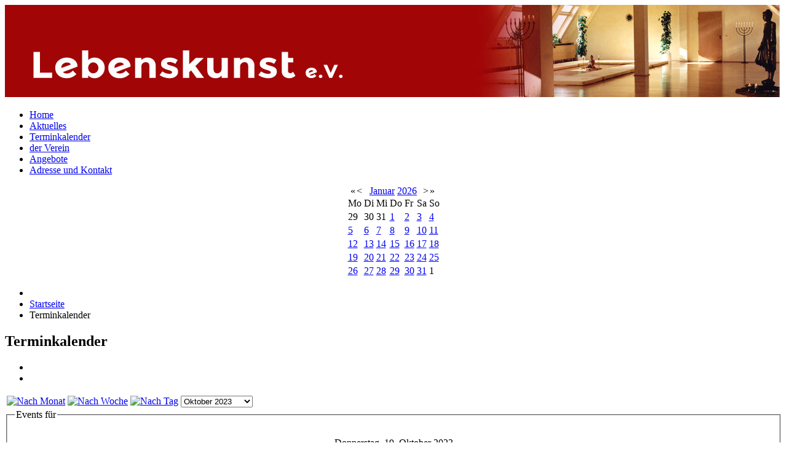

--- FILE ---
content_type: text/html; charset=utf-8
request_url: http://lebenskunst-verein.de/index.php/programm/day.listevents/2023/10/19/-
body_size: 7360
content:
<!DOCTYPE html>
<head>
  <base href="http://lebenskunst-verein.de/index.php/programm/day.listevents/2023/10/19/-" />
	<meta http-equiv="content-type" content="text/html; charset=utf-8" />
	<meta name="robots" content="noindex,nofollow" />
	<meta name="description" content="Haus für Lebenskunst e.V. Berlin" />
	<meta name="generator" content="Joomla! - Open Source Content Management" />
	<title>Terminkalender</title>
	<link href="http://lebenskunst-verein.de/index.php?option=com_jevents&amp;task=modlatest.rss&amp;format=feed&amp;type=rss&amp;Itemid=115&amp;modid=0" rel="alternate" type="application/rss+xml" title="RSS 2.0" />
	<link href="http://lebenskunst-verein.de/index.php?option=com_jevents&amp;task=modlatest.rss&amp;format=feed&amp;type=atom&amp;Itemid=115&amp;modid=0" rel="alternate" type="application/atom+xml" title="Atom 1.0" />
	<link href="/templates/dsein_2/favicon.ico" rel="shortcut icon" type="image/vnd.microsoft.icon" />
	<link href="/media/com_jevents/css/bootstrap.css" rel="stylesheet" type="text/css" />
	<link href="/media/com_jevents/css/bootstrap-responsive.css" rel="stylesheet" type="text/css" />
	<link href="/media/com_jevents/lib_jevmodal/css/jevmodal.css" rel="stylesheet" type="text/css" />
	<link href="/components/com_jevents/assets/css/eventsadmin.css?v=3.6.82.1" rel="stylesheet" type="text/css" />
	<link href="/components/com_jevents/views/alternative/assets/css/events_css.css?v=3.6.82.1" rel="stylesheet" type="text/css" />
	<link href="/components/com_jevents/assets/css/jevcustom.css?v=3.6.82.1" rel="stylesheet" type="text/css" />
	<link href="/media/plg_system_jcemediabox/css/jcemediabox.min.css?7d30aa8b30a57b85d658fcd54426884a" rel="stylesheet" type="text/css" />
	<link href="/templates/dsein_2/css/bootstrap.min.css" rel="stylesheet" type="text/css" />
	<link href="/templates/dsein_2/css/bootstrap-responsive.min.css" rel="stylesheet" type="text/css" />
	<link href="/templates/dsein_2/css/menu.css" rel="stylesheet" type="text/css" />
	<link href="/templates/dsein_2/css/override.css" rel="stylesheet" type="text/css" />
	<link href="/components/com_jevents/views/alternative/assets/css/modstyle.css?v=3.6.82.1" rel="stylesheet" type="text/css" />
	<style type="text/css">

	</style>
	<script type="application/json" class="joomla-script-options new">{"csrf.token":"28a4cecad0669843f6103c82c3259b1d","system.paths":{"root":"","base":""},"system.keepalive":{"interval":3540000,"uri":"\/index.php\/component\/ajax\/?format=json"}}</script>
	<script src="/media/system/js/core.js?2153d070ff2b2254753cfe57b7926a70" type="text/javascript"></script>
	<script src="/media/jui/js/jquery.min.js?2153d070ff2b2254753cfe57b7926a70" type="text/javascript"></script>
	<script src="/media/jui/js/jquery-noconflict.js?2153d070ff2b2254753cfe57b7926a70" type="text/javascript"></script>
	<script src="/media/jui/js/jquery-migrate.min.js?2153d070ff2b2254753cfe57b7926a70" type="text/javascript"></script>
	<script src="/components/com_jevents/assets/js/jQnc.js?v=3.6.82.1" type="text/javascript"></script>
	<script src="/media/jui/js/bootstrap.min.js?2153d070ff2b2254753cfe57b7926a70" type="text/javascript"></script>
	<script src="/media/com_jevents/lib_jevmodal/js/jevmodal.js" type="text/javascript"></script>
	<script src="/media/plg_system_jcemediabox/js/jcemediabox.min.js?7d30aa8b30a57b85d658fcd54426884a" type="text/javascript"></script>
	<!--[if lt IE 9]><script src="/media/system/js/polyfill.event.js?2153d070ff2b2254753cfe57b7926a70" type="text/javascript"></script><![endif]-->
	<script src="/media/system/js/keepalive.js?2153d070ff2b2254753cfe57b7926a70" type="text/javascript"></script>
	<script src="/modules/mod_jevents_cal/tmpl/default/assets/js/calnav.js?v=3.6.82.1" type="text/javascript"></script>
	<script type="text/javascript">
function jevPopover(selector, container) {
	var uikitoptions = {"title":"","pos":"top","delay":150,"delayHide":200,"offset":20,"animation":"uk-animation-fade","duration":100,"cls":"uk-active uk-card uk-card-default uk-padding-remove  uk-background-default","clsPos":"uk-tooltip","mode":"hover","container":"#jevents_body"}; 
	var bsoptions = {"animation":false,"html":true,"placement":"top","selector":false,"title":"","trigger":"hover","content":"","delay":{"show":150,"hide":150},"container":"#jevents_body","mouseonly":false};
	uikitoptions.container = container;
	bsoptions.container = container;
	
	if (bsoptions.mouseonly && 'ontouchstart' in document.documentElement) {
		return;
	}
	if (jQuery(selector).length){
		try {
			ys_setuppopover(selector, uikitoptions);
		}
		catch (e) {
			if ('bootstrap' != "uikit"  || typeof UIkit == 'undefined' ) {
			// Do not use this for YooTheme Pro templates otherwise you get strange behaviour!
				if (jQuery(selector).popover )
				{	
					// set data-title and data-content if not set or empty		
					var hoveritems = document.querySelectorAll(selector);
					hoveritems.forEach(function (hoveritem) {
						var title = hoveritem.getAttribute('data-original-title') || hoveritem.getAttribute('title')  || '';
						var body = hoveritem.getAttribute('data-original-content') || hoveritem.getAttribute('data-content') || '';
						if (body == '')
						{
							//hoveritem.setAttribute('data-original-content', 'hello kitty!');
							//hoveritem.setAttribute('data-content', 'hello kitty!');
						}
					});
					jQuery(selector).popover(bsoptions);
				}
				else 
				{
					if ('bootstrap' != "uikit")
					{
						alert("problem with popovers!  Failed to load Bootstrap popovers");
					}
					else 
					{
						alert("problem with popovers! Failed to load UIkit popovers");
					}
				}
			}
			else 
			{
				// Fall back to native uikit
				var hoveritems = document.querySelectorAll(selector);
				hoveritems.forEach(function (hoveritem) {
					var title = hoveritem.getAttribute('data-yspoptitle') || hoveritem.getAttribute('data-original-title') || hoveritem.getAttribute('title');
					var body = hoveritem.getAttribute('data-yspopcontent') || hoveritem.getAttribute('data-content') || hoveritem.getAttribute('data-bs-content') || '';
					var options = hoveritem.getAttribute('data-yspopoptions') || uikitoptions;
					if (typeof options == 'string') {
						options = JSON.parse(options);
					}
					/*
					var phtml = '<div class="uk-card uk-card-default uk-padding-remove uk-background-default" style="width:max-content;border-top-left-radius: 5px;border-top-right-radius: 5px;">' +
					(title != '' ? '<div class="uk-text-emphasis">' + title + '</div>' : '') +
					(body != '' ? '<div class="uk-card-body uk-text-secondary uk-padding-small" style="width:max-content">' + body + '</div>' : '') +
					'</div>';
					*/						
					var phtml = '' +
					(title != '' ? title.replace("jevtt_title", "uk-card-title uk-text-emphasis uk-padding-small").replace(/color:#(.*);/,'color:#$1!important;')  : '') +
					(body != '' ?  body.replace("jevtt_text", "uk-card-body uk-padding-small uk-text-secondary  uk-background-default")  : '') +
					'';
					options.title = phtml;
					
					if (hoveritem.hasAttribute('title')) {
						hoveritem.removeAttribute('title');
					}
					
					UIkit.tooltip(hoveritem, options);
				});
			}	
		}
	}
}
document.addEventListener('DOMContentLoaded', function()
{
	try {
		jevPopover('.hasjevtip', '#jevents_body');
	}
	catch (e) 
	{
	}
});
(function($) {
	if (typeof $.fn.popover == 'undefined')
	{
		// bootstrap popovers not used or loaded
		return;
	}

    var oldHide = $.fn.popover.Constructor.prototype.hide || false;

    $.fn.popover.Constructor.prototype.hide = function() {
		var bootstrap5 = false;
		var bootstrap4 = false;
		try {
	        var testClass = window.bootstrap.Tooltip || window.bootstrap.Modal;
	        var bsVersion = testClass.VERSION.substr(0,1);

		    bootstrap5 = bsVersion >= 5;
		    bootstrap4 = bsVersion >= 4 && !bootstrap5;
		} catch (e) {
		}
        var bootstrap3 = window.jQuery && (typeof jQuery().emulateTransitionEnd == 'function');
        // Bootstrap  3+         
        if (this.config || bootstrap4 || bootstrap3 || bootstrap5)
        {
            //- This is not needed for recent versions of Bootstrap 4
            /*
	        if (this.config.container == '#jevents_body' && this.config.trigger.indexOf('hover') >=0) {
	            var that = this;
	            // try again after what would have been the delay
	            setTimeout(function() {
	                return that.hide.call(that, arguments);
	            }, that.config.delay.hide);
	            return;
	        }
	        */
        }
        // Earlier Bootstraps 
        else
        {
	        if (this.options.container == '#jevents_body' && this.options.trigger.indexOf('hover') >=0  && this.tip().is(':hover')) {
	            var that = this;
	            // try again after what would have been the delay
	            setTimeout(function() {
	                try {
	                    return that.hide.call(that, arguments);
	                }
	                catch (e) 
	                {
	                }
	            }, that.options.delay.hide);
	            return;
	        }
        }
        if ( oldHide )
        {
            oldHide.call(this, arguments);
        }
    };

})(jQuery);jQuery(document).ready(function(){WfMediabox.init({"base":"\/","theme":"standard","width":"","height":"","lightbox":0,"shadowbox":0,"icons":1,"overlay":1,"overlay_opacity":0.8,"overlay_color":"#000000","transition_speed":500,"close":2,"labels":{"close":"PLG_SYSTEM_JCEMEDIABOX_LABEL_CLOSE","next":"PLG_SYSTEM_JCEMEDIABOX_LABEL_NEXT","previous":"PLG_SYSTEM_JCEMEDIABOX_LABEL_PREVIOUS","cancel":"PLG_SYSTEM_JCEMEDIABOX_LABEL_CANCEL","numbers":"PLG_SYSTEM_JCEMEDIABOX_LABEL_NUMBERS","numbers_count":"PLG_SYSTEM_JCEMEDIABOX_LABEL_NUMBERS_COUNT","download":"PLG_SYSTEM_JCEMEDIABOX_LABEL_DOWNLOAD"},"swipe":true,"expand_on_click":true});});jQuery(function($){ initTooltips(); $("body").on("subform-row-add", initTooltips); function initTooltips (event, container) { container = container || document;$(container).find(".hasTooltip").tooltip({"html": true,"container": "body"});} });function setupSpecificNavigation()
{
setupMiniCalTouchInteractions(".mod_events_table,.jevcalendar ", true);
}function setupSpecificNavigation()
{
setupMiniCalTouchInteractions(".mod_events_table,.jevcalendar ", true);
}function setupSpecificNavigation()
{
setupMiniCalTouchInteractions(".mod_events_table,.jevcalendar ", true);
}function setupSpecificNavigation()
{
setupMiniCalTouchInteractions(".mod_events_table,.jevcalendar ", true);
}
	</script>

  <meta name="viewport" content="width=device-width, initial-scale=1.0" />
  <script>document.cookie='resolution='+Math.max(screen.width,screen.height)+'; path=/';</script>
  <link href='http://fonts.googleapis.com/css?family=Montserrat+Alternates:400,700' rel='stylesheet' type='text/css'>
  <link href='http://fonts.googleapis.com/css?family=Montserrat:400,700' rel='stylesheet' type='text/css'>
  <!--[if lt IE 9]>
    <script src="//html5shiv.googlecode.com/svn/trunk/html5.js"></script>
  <![endif]-->
  <!-- the styles -->
</head>

<body>
<a name="top"></a>

<div class="container-fluid">
  
    
    <div class="row-fluid">
    <!-- header -->
    <div class="span12 header">
      <div class="header_inner">
       		<div class="moduletable">

		
			

<div class="custom"  >
	<img src="/images/01_HausLebenskunst/screen/header_Lebenskunst2.jpg" alt="header Lebenskunst2" width="1260" height="150" /></div>

		</div>

	
      </div>
    </div>      
    </div><!--/.row-fluid--> 
        
  <div class="row-fluid">
    <!-- slider -->
    <div class="span12 slider">
      <div class="slider_inner">
    
      </div>
    </div>      
    </div><!--/.row-fluid-->
      
  <div class="row-fluid">
        <!-- links -->
    <div class="span3 links">
      <div class="links_inner">
      		<div class="moduletable nav-wrap-dsein">

		
			
<ul class="nav-dsein">
<li class="item-101"><a href="/index.php" >Home</a></li><li class="item-114"><a href="/index.php/aktuelles" >Aktuelles </a></li><li class="item-115 current active"><a href="/index.php/programm/month.calendar/2026/01/30/-" >Terminkalender</a></li><li class="item-116 parent"><a href="/index.php/verein-lebenskunst-e-v" >der Verein</a></li><li class="item-119 parent"><a href="/index.php/angebote" >Angebote</a></li><li class="item-370"><a href="/index.php/adresse" >Adresse und Kontakt</a></li></ul>

		</div>

	
      </div>
	  <div class="links_inner_2">
      		<div class="moduletable">

		
			<div style="margin:0px;padding:0px;border-width:0px;"><span id='testspan94' style='display:none'></span>

<table style="width:140px;" cellpadding="0" cellspacing="0" align="center" class="mod_events_monthyear" >
<tr >
<td><div class="mod_events_link" onmousedown="callNavigation('http://lebenskunst-verein.de/index.php?option=com_jevents&amp;task=modcal.ajax&amp;day=1&amp;month=01&amp;year=2025&amp;modid=94&amp;tmpl=component');" ontouchstart="callNavigation('http://lebenskunst-verein.de/index.php?option=com_jevents&amp;task=modcal.ajax&amp;day=1&amp;month=01&amp;year=2025&amp;modid=94&amp;tmpl=component');">&laquo;</div>
</td><td><div class="mod_events_link" onmousedown="callNavigation('http://lebenskunst-verein.de/index.php?option=com_jevents&amp;task=modcal.ajax&amp;day=1&amp;month=12&amp;year=2025&amp;modid=94&amp;tmpl=component');" ontouchstart="callNavigation('http://lebenskunst-verein.de/index.php?option=com_jevents&amp;task=modcal.ajax&amp;day=1&amp;month=12&amp;year=2025&amp;modid=94&amp;tmpl=component');">&lt;</div>
</td><td align="center"><a href="/index.php/programm/month.calendar/2026/01/30/-" class = "mod_events_link" title = "Zum Kalender - Aktueller Monat">Januar</a> <a href="/index.php/programm/year.listevents/2026/01/30/-" class = "mod_events_link" title = "Zum Kalender - Aktuelles Jahr">2026</a> </td><td><div class="mod_events_link" onmousedown="callNavigation('http://lebenskunst-verein.de/index.php?option=com_jevents&amp;task=modcal.ajax&amp;day=1&amp;month=02&amp;year=2026&amp;modid=94&amp;tmpl=component');" ontouchstart="callNavigation('http://lebenskunst-verein.de/index.php?option=com_jevents&amp;task=modcal.ajax&amp;day=1&amp;month=02&amp;year=2026&amp;modid=94&amp;tmpl=component');">&gt;</div>
</td><td><div class="mod_events_link" onmousedown="callNavigation('http://lebenskunst-verein.de/index.php?option=com_jevents&amp;task=modcal.ajax&amp;day=1&amp;month=01&amp;year=2027&amp;modid=94&amp;tmpl=component');" ontouchstart="callNavigation('http://lebenskunst-verein.de/index.php?option=com_jevents&amp;task=modcal.ajax&amp;day=1&amp;month=01&amp;year=2027&amp;modid=94&amp;tmpl=component');">&raquo;</div>
</td></tr>
</table>
<table style="width:140px;height:;" align="center" class="mod_events_table" cellspacing="0" cellpadding="2" >
<tr class="mod_events_dayname">
<td class="mod_events_td_dayname">Mo</td>
<td class="mod_events_td_dayname">Di</td>
<td class="mod_events_td_dayname">Mi</td>
<td class="mod_events_td_dayname">Do</td>
<td class="mod_events_td_dayname">Fr</td>
<td class="mod_events_td_dayname"><span class="saturday">Sa</span></td>
<td class="mod_events_td_dayname"><span class="sunday">So</span></td>
</tr>
<tr>
<td class="mod_events_td_dayoutofmonth">29</td>
<td class="mod_events_td_dayoutofmonth">30</td>
<td class="mod_events_td_dayoutofmonth">31</td>
<td class='mod_events_td_daywithevents'>
<a href="/index.php/programm/day.listevents/2026/01/01/-" class = "mod_events_daylink" title = "Zum Kalender - Aktueller Tag">1</a></td>
<td class='mod_events_td_daynoevents'>
<a href="/index.php/programm/day.listevents/2026/01/02/-" class = "mod_events_daylink" title = "Zum Kalender - Aktueller Tag">2</a></td>
<td class='mod_events_td_daywithevents'>
<a href="/index.php/programm/day.listevents/2026/01/03/-" class = "mod_events_daylink" title = "Zum Kalender - Aktueller Tag">3</a></td>
<td class='mod_events_td_daywithevents'>
<a href="/index.php/programm/day.listevents/2026/01/04/-" class = "mod_events_daylink" title = "Zum Kalender - Aktueller Tag">4</a></td>
</tr>
<tr>
<td class='mod_events_td_daywithevents'>
<a href="/index.php/programm/day.listevents/2026/01/05/-" class = "mod_events_daylink" title = "Zum Kalender - Aktueller Tag">5</a></td>
<td class='mod_events_td_daywithevents'>
<a href="/index.php/programm/day.listevents/2026/01/06/-" class = "mod_events_daylink" title = "Zum Kalender - Aktueller Tag">6</a></td>
<td class='mod_events_td_daywithevents'>
<a href="/index.php/programm/day.listevents/2026/01/07/-" class = "mod_events_daylink" title = "Zum Kalender - Aktueller Tag">7</a></td>
<td class='mod_events_td_daywithevents'>
<a href="/index.php/programm/day.listevents/2026/01/08/-" class = "mod_events_daylink" title = "Zum Kalender - Aktueller Tag">8</a></td>
<td class='mod_events_td_daywithevents'>
<a href="/index.php/programm/day.listevents/2026/01/09/-" class = "mod_events_daylink" title = "Zum Kalender - Aktueller Tag">9</a></td>
<td class='mod_events_td_daywithevents'>
<a href="/index.php/programm/day.listevents/2026/01/10/-" class = "mod_events_daylink" title = "Zum Kalender - Aktueller Tag">10</a></td>
<td class='mod_events_td_daywithevents'>
<a href="/index.php/programm/day.listevents/2026/01/11/-" class = "mod_events_daylink" title = "Zum Kalender - Aktueller Tag">11</a></td>
</tr>
<tr>
<td class='mod_events_td_daywithevents'>
<a href="/index.php/programm/day.listevents/2026/01/12/-" class = "mod_events_daylink" title = "Zum Kalender - Aktueller Tag">12</a></td>
<td class='mod_events_td_daynoevents'>
<a href="/index.php/programm/day.listevents/2026/01/13/-" class = "mod_events_daylink" title = "Zum Kalender - Aktueller Tag">13</a></td>
<td class='mod_events_td_daywithevents'>
<a href="/index.php/programm/day.listevents/2026/01/14/-" class = "mod_events_daylink" title = "Zum Kalender - Aktueller Tag">14</a></td>
<td class='mod_events_td_daywithevents'>
<a href="/index.php/programm/day.listevents/2026/01/15/-" class = "mod_events_daylink" title = "Zum Kalender - Aktueller Tag">15</a></td>
<td class='mod_events_td_daywithevents'>
<a href="/index.php/programm/day.listevents/2026/01/16/-" class = "mod_events_daylink" title = "Zum Kalender - Aktueller Tag">16</a></td>
<td class='mod_events_td_daywithevents'>
<a href="/index.php/programm/day.listevents/2026/01/17/-" class = "mod_events_daylink" title = "Zum Kalender - Aktueller Tag">17</a></td>
<td class='mod_events_td_daywithevents'>
<a href="/index.php/programm/day.listevents/2026/01/18/-" class = "mod_events_daylink" title = "Zum Kalender - Aktueller Tag">18</a></td>
</tr>
<tr>
<td class='mod_events_td_daywithevents'>
<a href="/index.php/programm/day.listevents/2026/01/19/-" class = "mod_events_daylink" title = "Zum Kalender - Aktueller Tag">19</a></td>
<td class='mod_events_td_daywithevents'>
<a href="/index.php/programm/day.listevents/2026/01/20/-" class = "mod_events_daylink" title = "Zum Kalender - Aktueller Tag">20</a></td>
<td class='mod_events_td_daywithevents'>
<a href="/index.php/programm/day.listevents/2026/01/21/-" class = "mod_events_daylink" title = "Zum Kalender - Aktueller Tag">21</a></td>
<td class='mod_events_td_daywithevents'>
<a href="/index.php/programm/day.listevents/2026/01/22/-" class = "mod_events_daylink" title = "Zum Kalender - Aktueller Tag">22</a></td>
<td class='mod_events_td_daywithevents'>
<a href="/index.php/programm/day.listevents/2026/01/23/-" class = "mod_events_daylink" title = "Zum Kalender - Aktueller Tag">23</a></td>
<td class='mod_events_td_daywithevents'>
<a href="/index.php/programm/day.listevents/2026/01/24/-" class = "mod_events_daylink" title = "Zum Kalender - Aktueller Tag">24</a></td>
<td class='mod_events_td_daywithevents'>
<a href="/index.php/programm/day.listevents/2026/01/25/-" class = "mod_events_daylink" title = "Zum Kalender - Aktueller Tag">25</a></td>
</tr>
<tr>
<td class='mod_events_td_daywithevents'>
<a href="/index.php/programm/day.listevents/2026/01/26/-" class = "mod_events_daylink" title = "Zum Kalender - Aktueller Tag">26</a></td>
<td class='mod_events_td_daywithevents'>
<a href="/index.php/programm/day.listevents/2026/01/27/-" class = "mod_events_daylink" title = "Zum Kalender - Aktueller Tag">27</a></td>
<td class='mod_events_td_daywithevents'>
<a href="/index.php/programm/day.listevents/2026/01/28/-" class = "mod_events_daylink" title = "Zum Kalender - Aktueller Tag">28</a></td>
<td class='mod_events_td_daywithevents'>
<a href="/index.php/programm/day.listevents/2026/01/29/-" class = "mod_events_daylink" title = "Zum Kalender - Aktueller Tag">29</a></td>
<td class='mod_events_td_todaywithevents'>
<a href="/index.php/programm/day.listevents/2026/01/30/-" class = "mod_events_daylink" title = "Zum Kalender - Aktueller Tag">30</a></td>
<td class='mod_events_td_daywithevents'>
<a href="/index.php/programm/day.listevents/2026/01/31/-" class = "mod_events_daylink" title = "Zum Kalender - Aktueller Tag">31</a></td>
<td class="mod_events_td_dayoutofmonth">1</td>
</tr>
</table>
<script style='text/javascript'>xyz=1;linkprevious = 'http://lebenskunst-verein.de/index.php?option=com_jevents&amp;task=modcal.ajax&amp;day=1&amp;month=12&amp;year=2025&amp;modid=94&amp;tmpl=component';
linknext = 'http://lebenskunst-verein.de/index.php?option=com_jevents&amp;task=modcal.ajax&amp;day=1&amp;month=2&amp;year=2026&amp;modid=94&amp;tmpl=component';
zyx=1;</script></div>
		</div>

	
      </div>
	  <div class="links_inner_3">
      
      </div>
    </div>      
  <!-- content -->
    <div class="span9 content">
      <div class="content_inner">
      		<div class="moduletable">

		
			<div aria-label="Breadcrumbs" role="navigation">
	<ul itemscope itemtype="https://schema.org/BreadcrumbList" class="breadcrumb">
					<li class="active">
				<span class="divider icon-location"></span>
			</li>
		
						<li itemprop="itemListElement" itemscope itemtype="https://schema.org/ListItem">
											<a itemprop="item" href="/index.php" class="pathway"><span itemprop="name">Startseite</span></a>
					
											<span class="divider">
							<img src="/media/system/images/arrow.png" alt="" />						</span>
										<meta itemprop="position" content="1">
				</li>
							<li itemprop="itemListElement" itemscope itemtype="https://schema.org/ListItem" class="active">
					<span itemprop="name">
						Terminkalender					</span>
					<meta itemprop="position" content="2">
				</li>
				</ul>
</div>

		</div>

	
      	<div id="system-message-container">
			</div>
	
      	<!-- Event Calendar and Lists Powered by JEvents //-->
		<div id="jevents">
	<div class="contentpaneopen jeventpage  jevbootstrap"
	     id="jevents_header">
							<h2 class="contentheading gsl-h2">Terminkalender</h2>
						<ul class="actions">
										<li class="print-icon">
							<a href="javascript:void(0);" rel="nofollow"
							   onclick="window.open('/index.php/programm/day.listevents/2023/10/19/-?print=1&amp;pop=1&amp;tmpl=component', 'win2', 'status=no,toolbar=no,scrollbars=yes,titlebar=no,menubar=no,resizable=yes,width=600,height=600,directories=no,location=no');"
							   title="Drucken">
								<span class="icon-print"> </span>
							</a>
						</li> 					<li class="email-icon">
						<a href="javascript:void(0);" rel="nofollow"
						   onclick="window.open('/index.php/component/mailto/?tmpl=component&amp;link=73d0f26379cf54c60f8be479a36b080066350a0a','emailwin','width=400,height=350,menubar=yes,resizable=yes'); return false;"
						   title="EMAIL">
							<span class="icon-envelope"> </span>
						</a>
					</li>
								</ul>
				</div>
	<div class="contentpaneopen  jeventpage  jevbootstrap" id="jevents_body">
	<div class='jev_pretoolbar'></div>		<div class="ev_navigation" style="width:100%">
			<table border="0">
				<tr valign="top">
											<td class="iconic_td" align="center" valign="middle">
							<div id="ev_icon_monthly"
							     class="nav_bar_cal"><a
										href="/index.php/programm/month.calendar/2026/01/30/-?catids="
										title="Nach Monat">
									<img src="http://lebenskunst-verein.de/components/com_jevents/views/alternative/assets/images/transp.gif"
									     alt="Nach Monat"/></a>
							</div>
						</td>
																<td class="iconic_td" align="center" valign="middle">
							<div id="ev_icon_weekly"
							     class="nav_bar_cal"><a
										href="/index.php/programm/week.listevents/2026/01/30/-?catids="
										title="Nach Woche">
									<img src="http://lebenskunst-verein.de/components/com_jevents/views/alternative/assets/images/transp.gif"
									     alt="Nach Woche"/></a>
							</div>
						</td>
																<td class="iconic_td" align="center" valign="middle">
							<div id="ev_icon_daily_active"
							     class="nav_bar_cal"><a
										href="/index.php/programm/day.listevents/2026/01/30/-?catids="
										title="Heute"><img
											src="http://lebenskunst-verein.de/components/com_jevents/views/alternative/assets/images/transp.gif"
											alt="Nach Tag"/></a>
							</div>
						</td>
																<td class="iconic_td" align="center" valign="middle">
							<script type='text/javascript'>
/* <![CDATA[ */
 function selectMD(elem) {
        var ym = elem.options[elem.selectedIndex].value.split('|');
var link = '/index.php/programm/month.calendar/YYYYyyyy/MMMMmmmm/1/-?catids=';
link = link.replace(/&/g,'&');
link = link.replace(/MMMMmmmm/g,ym[0]);
link = link.replace(/YYYYyyyy/g,ym[1]);
location.replace(link);
}
/* ]]> */
</script>
<select id="monthyear" name="monthyear" onchange="selectMD(this);">
	<option value="4|2023">April 2023</option>
	<option value="5|2023">Mai 2023</option>
	<option value="6|2023">Juni 2023</option>
	<option value="7|2023">Juli 2023</option>
	<option value="8|2023">August 2023</option>
	<option value="9|2023">September 2023</option>
	<option value="10|2023" selected="selected">Oktober 2023</option>
	<option value="11|2023">November 2023</option>
	<option value="12|2023">Dezember 2023</option>
	<option value="1|2024">Januar 2024</option>
	<option value="2|2024">Februar 2024</option>
	<option value="3|2024">M&auml;rz 2024</option>
</select>
						</td>
									</tr>
			</table>
		</div>
		<fieldset><legend class="ev_fieldset">Events für</legend><br />
<table align="center" width="90%" cellspacing="0" cellpadding="5" class="ev_table">
	<tr valign="top">
		<td colspan="2" align="center" class="cal_td_daysnames">
			<!-- <div class="cal_daysnames"> -->
			Donnerstag, 19. Oktober 2023			<!-- </div> -->
		</td>
	</tr>
<tr><td class="ev_td_left">19:00</td>
<td class="ev_td_right"><ul class="ev_ul">
<li class='ev_td_li' style="border-color:#CC33CC;">
19:00&nbsp;                    <a class="ev_link_row" href="/index.php/programm/icalrepeat.detail/2023/10/19/6744/-/deep-connection-mit-eliane" title="Deep Connection mit Eliane">
					Deep Connection mit Eliane</a> <em>&nbsp;</em>&nbsp;&nbsp;::&nbsp;&nbsp;Gastveranstaltung</li>
</ul></td></tr>
</table><br />
</fieldset><br /><br />
	</div>
	</div> <!-- close #jevents //-->
	
      
      </div>
    </div>      
    </div><!--/.row-fluid-->
  
  <div class="row-fluid boxen_unten">
    <!-- boxen unter dem content -->
     <div class="span4 box1">
     <div class="footer_box_inner">
      		<div class="moduletable">

					<h3>Login für autorisierte Personen</h3>
		
			<form action="/index.php/programm/month.calendar/2026/01/30/-" method="post" id="login-form" class="form-inline">
		<div class="userdata">
		<div id="form-login-username" class="control-group">
			<div class="controls">
									<div class="input-prepend">
						<span class="add-on">
							<span class="icon-user hasTooltip" title="Benutzername"></span>
							<label for="modlgn-username" class="element-invisible">Benutzername</label>
						</span>
						<input id="modlgn-username" type="text" name="username" class="input-small" tabindex="0" size="18" placeholder="Benutzername" />
					</div>
							</div>
		</div>
		<div id="form-login-password" class="control-group">
			<div class="controls">
									<div class="input-prepend">
						<span class="add-on">
							<span class="icon-lock hasTooltip" title="Passwort">
							</span>
								<label for="modlgn-passwd" class="element-invisible">Passwort							</label>
						</span>
						<input id="modlgn-passwd" type="password" name="password" class="input-small" tabindex="0" size="18" placeholder="Passwort" />
					</div>
							</div>
		</div>
						<div id="form-login-remember" class="control-group checkbox">
			<label for="modlgn-remember" class="control-label">Angemeldet bleiben</label> <input id="modlgn-remember" type="checkbox" name="remember" class="inputbox" value="yes"/>
		</div>
				<div id="form-login-submit" class="control-group">
			<div class="controls">
				<button type="submit" tabindex="0" name="Submit" class="btn btn-primary login-button">Anmelden</button>
			</div>
		</div>
					<ul class="unstyled">
							<li>
					<a href="/index.php/component/users/?view=remind&amp;Itemid=101">
					Benutzername vergessen?</a>
				</li>
				<li>
					<a href="/index.php/component/users/?view=reset&amp;Itemid=101">
					Passwort vergessen?</a>
				</li>
			</ul>
		<input type="hidden" name="option" value="com_users" />
		<input type="hidden" name="task" value="user.login" />
		<input type="hidden" name="return" value="aHR0cDovL2xlYmVuc2t1bnN0LXZlcmVpbi5kZS9pbmRleC5waHAvcHJvZ3JhbW0vZGF5Lmxpc3RldmVudHMvMjAyMy8xMC8xOS8t" />
		<input type="hidden" name="28a4cecad0669843f6103c82c3259b1d" value="1" />	</div>
	</form>

		</div>

			<div class="moduletable">

		
			

<div class="custom"  >
	<p>Wir &uuml;berlassen die Etage gerne an Menschen (Mitglieder), deren Veranstaltungs-Angebot&nbsp;dem spirituellen und menschlichen Wachstum dient und&nbsp; <a href="/index.php/verein-lebenskunst-e-v/vermietung">....mehr</a></p></div>

		</div>

	
     </div>
    </div>      
    <div class="span4 box2">
     <div class="footer_box_inner">
      		<div class="moduletable">

		
			

<div class="custom"  >
	<p><a href="/index.php/impressum">Impressum </a>| <a href="/index.php/suche-schatten">Suche</a></p></div>

		</div>

	
     </div>
    </div>      
    <div class="span4 box3">
     <div class="footer_box_inner">
      
     </div>
    </div>      
   </div><!--/.row-fluid-->
    
    <div class="row-fluid">
    <!-- footer -->
      <div class="span12 footer">
        <div class="footer_inner">
      
      <span>&copy; dsein.com   2026</span>
       <span class="back-top pull-right"><a href="#top" id="back-top">to top</a></span>
        </div>
      </div>
   </div><!--/.row-fluid--> 
  
  
  </div><!--/.fluid-container-->
 
  
    
    <!-- Le javascript
    ================================================== -->
    <!-- Placed at the end of the document so the pages load faster -->
    <script src="/templates/dsein/js/jquery.js"></script>
    <script src="/templates/dsein/js/bootstrap.min.js"></script>

  
  <script type="text/javascript">
       

    
    var $ = jQuery.noConflict();

   jQuery(document).ready(function($){

      /* prepend menu icon */
      $('.nav-wrap-dsein').prepend('<div id="menu-icon-dsein">Menu</div>');
      
      /* toggle nav */
      $("#menu-icon-dsein").on("click", function(){
      $(".nav-dsein").slideToggle();
      $(this).toggleClass("active");
      });

    }); 
  
</script>

</body>
</html>